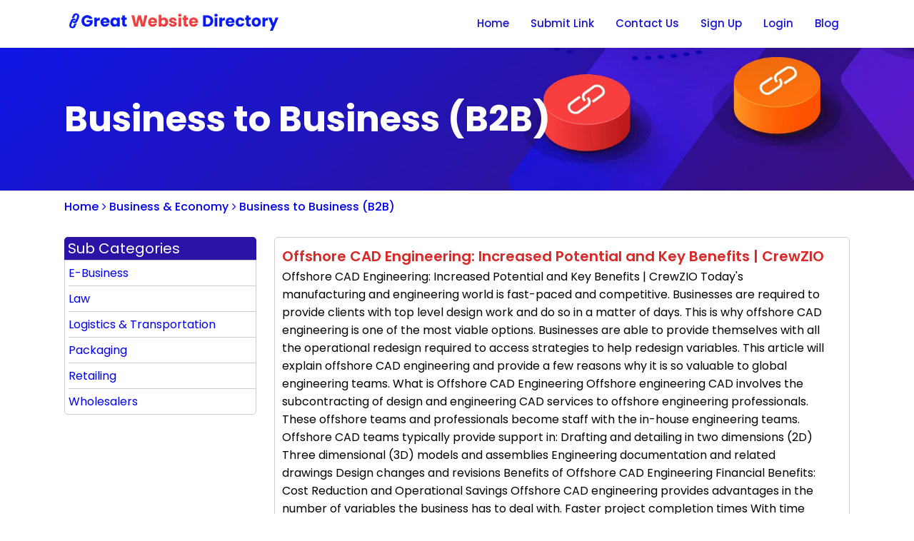

--- FILE ---
content_type: text/html; charset=UTF-8
request_url: https://www.greatwebsitedirectory.com/business-economy/business-to-business-b2b
body_size: 6892
content:
<!DOCTYPE html>

<html lang="en">

<head>

    <title>Best Business to Business (B2B) Websites & Information - Great Website Directory</title>

    <meta charset="UTF-8">

    
    <meta name="description" content="Provides resources for Business to Business (B2B) related websites with brief information and references in the Business to Business (B2B) Web Directory">

    
    
  	<meta name="author" content="Great Website Directory">

  	<meta name="viewport" content="width=device-width, initial-scale=1.0">   

    <meta name="robots" content="index,follow">

	<meta name="robots" CONTENT="all">
    
 <!-- Global site tag (gtag.js) - Google Analytics -->
<!-- Google tag (gtag.js) -->
<script async src="https://www.googletagmanager.com/gtag/js?id=G-H68GKGK9Z1"></script>
<script>
  window.dataLayer = window.dataLayer || [];
  function gtag(){dataLayer.push(arguments);}
  gtag('js', new Date());

  gtag('config', 'G-H68GKGK9Z1');
</script> 


<!-- Meta Pixel Code -->

<!-- End Meta Pixel Code -->
  

      
    
       

    <meta property='fb:app_id' content='5197736616943101'>

  	<meta property="og:type" content="Website"/> 

    <meta property="og:title" content="Best Business to Business (B2B) Websites & Information - Great Website Directory"/>

    <meta property="og:description" content="Provides resources for Business to Business (B2B) related websites with brief information and references in the Business to Business (B2B) Web Directory"/>

    <meta property="og:url" content="https://www.greatwebsitedirectory.com/business-economy/business-to-business-b2b"/>

    <meta property="og:image" content="https://www.greatwebsitedirectory.com/assets/frontend/img/banner.jpg"/>

    <meta property="og:site_name" content="Great Website Directory"/> 

    <meta name="twitter:title" content="Best Business to Business (B2B) Websites & Information - Great Website Directory" />
    <meta name="twitter:url" content="https://www.greatwebsitedirectory.com/business-economy/business-to-business-b2b" />
    <meta name="twitter:description" content="Provides resources for Business to Business (B2B) related websites with brief information and references in the Business to Business (B2B) Web Directory" />
    <meta name="twitter:image" content="https://www.greatwebsitedirectory.com/assets/frontend/img/banner.jpg" />
    <meta name="twitter:image:alt" content="Great Website Directory" />
    <meta name="twitter:site" content="@great_directory" />
    <meta name="twitter:creator" content="@great_directory" />


    

    <!--<meta property="og:locale" content="en_US"/>-->

    <meta name="geo.placename" content="USA" />

	<meta name="geo.position" content="27.664827,-81.515755" />

	<meta name="ICBM" content="27.664827,-81.515755" />

    <meta name="copyright" content="Great Website Directory">

	 

    
   

    <link rel="canonical" href="https://www.greatwebsitedirectory.com/business-economy/business-to-business-b2b" />


    








    
  

    <link rel="preconnect" href="https://fonts.googleapis.com">
    <link rel="preconnect" href="https://fonts.gstatic.com" crossorigin>
    <link href="https://fonts.googleapis.com/css2?family=Poppins:wght@100;200;300;400;500;600;700;800&display=swap" rel="stylesheet">
    <link rel="stylesheet" href="https://cdnjs.cloudflare.com/ajax/libs/font-awesome/4.7.0/css/font-awesome.min.css">
    <script src="https://ajax.googleapis.com/ajax/libs/jquery/3.5.1/jquery.min.js"></script>
    <link href="https://www.greatwebsitedirectory.com/assets/frontend/css/mystyle.css?v=1.1.7" rel="stylesheet" type="text/css" />
    <script src="https://www.greatwebsitedirectory.com/assets/frontend/js/config.js?v=1.1.1"></script>

	<link rel="shortcut icon" type="image/x-icon" href="https://www.greatwebsitedirectory.com/assets/frontend/img/fabicon.png"> 

 </head>

<body>






<!--  header  -->
<nav class="">
	<div class="container-box">
    	<div class="nav-flex">
        	<div class="flex-item">
            	<div class="brand">
                	<a href="https://www.greatwebsitedirectory.com/" >
                    	<img src="https://www.greatwebsitedirectory.com/assets/frontend/img/gwd-logo.gif" class="logo" alt="Great Website Directory"/>
                    </a>
                </div>
            </div>
            <div class="flex-item">
            	<div class="mobile-menu">
                    <span class="bar-1"></span>
                    <span class="bar-1"></span>
                    <span class="bar-1"></span>
                    <span class="bar-1"></span>
                </div>
            	<ul class="menu"> 
                
                	<li class="sm-hidden"><a href="https://www.greatwebsitedirectory.com/">Home</a><span class="mobile-menu-close">&times;</span></li>
                    <li><a href="https://www.greatwebsitedirectory.com/submit-link">Submit Link</a></li>
                    <!--<li><a href="blogs">Blogs</a></li>-->
                    <li><a href="https://www.greatwebsitedirectory.com/contact-us">Contact Us</a></li>
                     
                     <li><a href="https://www.greatwebsitedirectory.com/signup">Sign Up</a></li>
                                        <li><a href="https://www.greatwebsitedirectory.com/login">Login</a></li>
                                        <li><a href="https://www.greatwebsitedirectory.com/blogs">Blog</a></li>
                </ul>
            </div>
        </div>
    </div>
</nav>

<!--  header end  -->
<!--  header end  -->
<section class="page-head">
	<div class="container-box">
        <h1>Business to Business (B2B)</h1>
    </div>
</section>

<!--  header end  -->
<section class="">
	<div class="container-box">
        <ul class="bredcum">
        	<li><a href="https://www.greatwebsitedirectory.com/">Home</a></li>
        	<li> <a href="https://www.greatwebsitedirectory.com/business-economy"><i class="fa fa-angle-right"></i> Business & Economy </a> </li><li> <a href="https://www.greatwebsitedirectory.com/business-economy/business-to-business-b2b"><i class="fa fa-angle-right"></i> Business to Business (B2B) </a> </li>        </ul>
    </div>
</section>

<section class="p-t-30 p-b-30 submit-url">
	<div class="container-box">
        <div class="submit-flex">
        	            <div class="flex-item xs-hidden">
            	<h2>Sub Categories</h2>
                <ul class="top-cat">
                	                	<li><a href="https://www.greatwebsitedirectory.com/business-economy/business-to-business-b2b/e-business">E-Business</a></li>
                    
               		                	<li><a href="https://www.greatwebsitedirectory.com/business-economy/business-to-business-b2b/law">Law</a></li>
                    
               		                	<li><a href="https://www.greatwebsitedirectory.com/business-economy/business-to-business-b2b/logistics-transportation">Logistics & Transportation</a></li>
                    
               		                	<li><a href="https://www.greatwebsitedirectory.com/business-economy/business-to-business-b2b/packaging">Packaging</a></li>
                    
               		                	<li><a href="https://www.greatwebsitedirectory.com/business-economy/business-to-business-b2b/retailing">Retailing</a></li>
                    
               		                	<li><a href="https://www.greatwebsitedirectory.com/business-economy/business-to-business-b2b/wholesalers">Wholesalers</a></li>
                    
               			
                    
                </ul>
            </div>
                        <div class="flex-item">
            	<div class="article-cover">
                                             <article>
                            <h3>Offshore CAD Engineering: Increased Potential and Key Benefits | CrewZIO</h3>
                            <p>Offshore CAD Engineering: Increased Potential and Key Benefits | CrewZIO

Today's manufacturing and engineering world is fast-paced and competitive. Businesses are required to provide clients with top level design work and do so in a matter of days. This is why offshore CAD engineering is one of the most viable options. Businesses are able to provide themselves with all the operational redesign required to access strategies to help redesign variables. This article will explain offshore CAD engineering and provide a few reasons why it is so valuable to global engineering teams.




What is Offshore CAD Engineering

Offshore engineering CAD involves the subcontracting of design and engineering CAD services to offshore engineering professionals. These offshore teams and professionals become staff with the in-house engineering teams.

Offshore CAD teams typically provide support in: 

Drafting and detailing in two dimensions (2D)
Three dimensional (3D) models and assemblies
Engineering documentation and related drawings
Design changes and revisions


Benefits of Offshore CAD Engineering

Financial Benefits: Cost Reduction and Operational Savings

Offshore CAD engineering provides advantages in the number of variables the business has to deal with.

Faster project completion times

With time zone benefits, offshore teams can work while local teams are offline. This allows for uninterrupted work progression, meaning quicker completion times, and an increase in overall productivity.

Workforce Flexibility and Scalability

With offshore CAD engineering, businesses can:

Scale resources, up or down, according to project needs
Effectively manage peak workloads
Take on large, multifaceted engineering projects

This adaptability is especially helpful for organizations that experience sudden changes in design needs. 


More Focus on Core Engineering Activities 

Outsourcing tedious and repetitive CAD work allows in-house engineers to dedicate their time to more important activities such as: 

Innovation and product development
Compliance and quality assurance
Strategic planning and collaborating with clients 

Potential for Growth in Offshore CAD Engineering

Due to rapid digital transformation and changes in work models, Offshore CAD Engineering is gaining more and more popularity. This is closely attributed to: 

The increase in global engineering and manufacturing project opportunities
The rising use of cloud-based CAD systems
The acceptance of remote employees and teams
The desire for cost-efficient engineering projects with added scalability

As a result of these trends, offshore CAD engineering is becoming a long-term sustainable solution instead of a temporary fix for outsourcing.

Conclusion

The benefits of offshore CAD engineering include access to cost-effective services, flexibility in handling varying workloads, and specialized skill sets in engineering. As demands in engineering continue to grow, offshore CAD services help companies maintain operational efficiency and quicken time to deliver, all while preparing for future challenges.

CrewZIO offers reliable offshore CAD engineering services that help engineering teams to be empowered and enhanced. With a focus on speed and quality, CrewZIO helps engineering teams operate at a higher level.
 <a href="">Read More....</a></p>
                            <p><b>Category - </b> <span class="cat-name">Business to Business (B2B)</span></p>
                            
                            <a target="_blank" href="https://www.crewzio.com.au/blog/offshore-cad-engineering-key-benefits-and-future-growth-potential">https://www.crewzio.com.au/blog/offshore-cad-engineering-key-benefits-and-future-growth-potential</a>
                            <p class="keywords"><span>#OffshoreCADEngineering</span><span> #CADServices #EngineeringOutsourcing</span><span>  #OffshoreEngineering</span><span>  #CADDesign</span><span>  #MechanicalEngineering</span><span>  #EngineeringSolutions</span></p>
                        </article>
                        <hr />
                                           <article>
                            <h3>Industrial Cutting Tools Distributor</h3>
                            <p>Acestar is a distinguished Industrial Cutting Tools Distributor. We offer high-quality solutions for improved industries. As the leading Industrial Cutting Tools Distributor of preference, we have brought in tooling perfection known for its accuracy, efficiency, reduced downtime, clean cuts, and most importantly, change by means of innovation and customer-supplied service. <a href="">Read More....</a></p>
                            <p><b>Category - </b> <span class="cat-name">Business to Business (B2B)</span></p>
                            
                            <a target="_blank" href="https://www.acestar.in/cutting-tools">https://www.acestar.in/cutting-tools</a>
                            <p class="keywords"><span>Industrial Cutting Tools Distributor</span></p>
                        </article>
                        <hr />
                                           <article>
                            <h3>Offshore Engineering Services by CrewZIO | Scalable Global Engineering Talent</h3>
                            <p>CrewZIO delivers reliable offshore engineering services designed to help businesses scale efficiently and reduce operational costs. Our experienced offshore engineers support design, analysis, drafting, and project execution across multiple engineering domains while aligning with your business goals. With a zero input offshoring model, CrewZIO ensures seamless integration, high-quality output, and faster turnaround times. Partner with CrewZIO for offshore engineering expertise that drives productivity, innovation, and long-term growth. <a href="">Read More....</a></p>
                            <p><b>Category - </b> <span class="cat-name">Business to Business (B2B)</span></p>
                            
                            <a target="_blank" href="https://www.crewzio.com.au/engineering">https://www.crewzio.com.au/engineering</a>
                            <p class="keywords"><span>#OffshoreEngineering</span><span> #EngineeringOutsourcing</span><span> #CrewZIO</span><span> #OffshoreTalent</span></p>
                        </article>
                        <hr />
                                           <article>
                            <h3>Artisan1United</h3>
                            <p>Artisan1United is a skilled furniture repair & replacement company serving Mesa, AZ, and the surrounding areas. To provide the highest quality service and customer experience by refinishing and restoring all types of furniture. Knowledge and expertise to bring out the best in any piece of furniture. Using the highest quality materials and techniques in my trades. <a href="">Read More....</a></p>
                            <p><b>Category - </b> <span class="cat-name">Business to Business (B2B)</span></p>
                            
                            <a target="_blank" href="https://g.co/kgs/pL7rcRM">https://g.co/kgs/pL7rcRM</a>
                            <p class="keywords"><span>Business</span></p>
                        </article>
                        <hr />
                                           <article>
                            <h3>Law Office Of Chadwick McGrady, P.C.</h3>
                            <p>Law Office Of Chadwick McGrady, P.C. provides detailed guidance for people injured in traffic collisions and on dangerous properties, with a focus on thorough investigation and practical solutions. Based in Grand Junction, Colorado, the practice represents those hurt in car accidents, motorcycle accidents, and truck accidents, including drunk or distracted driving, truck driver speeding and reckless driving, improper stopping procedures, unlicensed operators, safety violations, and improper maintenance. The firm addresses uninsured and underinsured motorist accidents and complex truck matters like jackknife and drive-under crashes. Premises liability cases include slippery floors, falling objects, negligent security, parking lot injuries, resort, hotel and restaurant incidents, park and swimming pool injuries, and animal attacks or dog bites. The team also handles corporate liability, defective products, tourist operator liability, and situations involving failure to take safety precautions, as well as wrongful death claims. When you need a personal injury attorney near me, you can expect candid communication, careful case preparation, and steady advocacy from start to finish.

Company Address: 417 Monument Rd Suite 6, Grand Junction, CO 81507

Company Phone: 970-644-5599

Company Hours: Monday - Friday: 08:30 to 17:00
 <a href="">Read More....</a></p>
                            <p><b>Category - </b> <span class="cat-name">Business to Business (B2B)</span></p>
                            
                            <a target="_blank" href="https://chadwickmcgrady.com/">https://chadwickmcgrady.com/</a>
                            <p class="keywords"><span>Law Office Of Chadwick McGrady</span><span> P.C.</span></p>
                        </article>
                        <hr />
                                           <article>
                            <h3>Dan Ryan's Pressure Cleaning</h3>
                            <p>Curb appeal isn’t just a first impression—it’s peace of mind. Dan Ryan's Pressure Cleaning serves homeowners, landlords, and local businesses across Lake Worth, Florida with thorough exterior refreshes that help surfaces last longer and look better. From driveways and walkways to pool areas, patios, fencing, and siding, we remove buildup with care, choosing techniques suited to each material. Our approach balances effective rinsing with surface protection, addressing algae, rust marks, tire tracks, and salt air residue while keeping landscaping safe. We also brighten glass panes and door sliders, paying attention to frames and sills for a crisp, streak-free finish that welcomes guests and customers alike. If you’re preparing for an event, rental turnover, or seasonal upkeep, we’ll coordinate a plan that fits your timeline and property layout. Expect punctual arrivals, respectful crews, and results that photograph beautifully. When your exterior looks clean, everything else—from paint to pavers—stands out for the right reasons.

Company Address: Lake Worth, Florida, 33467

Company Phone: (561) 313-3569

Company Hours: Monday - Sunday: 07:00 to 17:00
 <a href="">Read More....</a></p>
                            <p><b>Category - </b> <span class="cat-name">Business to Business (B2B)</span></p>
                            
                            <a target="_blank" href="https://www.danryanspressurecleaning.com/pressure-washing/">https://www.danryanspressurecleaning.com/pressure-washing/</a>
                            <p class="keywords"><span>Dan Ryan's Pressure Cleaning</span></p>
                        </article>
                        <hr />
                                           <article>
                            <h3>Offshore Engineering Staffing Solutions for Smarter Project Delivery | CrewZIO</h3>
                            <p>CrewZIO offers reliable offshore engineering staffing services to help businesses scale efficiently without compromising quality. Our skilled engineering professionals integrate seamlessly with your team, supporting faster execution, reduced costs, and consistent results. Choose CrewZIO for flexible offshore engineering staffing solutions designed to meet evolving project demands.
 <a href="">Read More....</a></p>
                            <p><b>Category - </b> <span class="cat-name">Business to Business (B2B)</span></p>
                            
                            <a target="_blank" href="https://www.crewzio.com.au/engineering">https://www.crewzio.com.au/engineering</a>
                            <p class="keywords"><span>#OffshoreEngineering</span><span> #CrewZIO</span><span> #EngineeringServices</span><span> #OffshoreTeams</span><span> #GlobalTalent</span><span> #EngineeringSupport</span></p>
                        </article>
                        <hr />
                                           <article>
                            <h3>Business Publication</h3>
                            <p>A trustworthy source of information about market trends, company strategies, finance, and industry advancements is a business publication. It keeps professionals and business owners updated, as a business publication is crucial in influencing choices and raising awareness of the industry. In the corporate environment, this kind of content is intended to facilitate learning, analysis, and strategy development.
 <a href="">Read More....</a></p>
                            <p><b>Category - </b> <span class="cat-name">Business to Business (B2B)</span></p>
                            
                            <a target="_blank" href="https://primeinsights.in/top-10-business-magazines/">https://primeinsights.in/top-10-business-magazines/</a>
                            <p class="keywords"><span>top business magazines</span></p>
                        </article>
                        <hr />
                                           <article>
                            <h3>SIM Free Japan's Pride</h3>
                            <p>SIM Free Japan's Pride offers a diverse selection of smartphones, including SIM free Samsung mobile devices, Android phones, and Xiaomi phones. With our range of SIM free smartphone, customers have the freedom to choose their preferred device without being tied to specific carriers or contracts. Whether you're looking for the latest Samsung model, exploring the versatility of Android phones, or seeking the innovative features of Xiaomi devices, SIM Free Japan's Pride provides options to suit every preference and budget.
Experience the convenience and flexibility of using a SIM free Smartphone, allowing you to switch between carriers effortlessly and adapt to your changing communication needs. By offering SIM free Samsung mobile and SIM free Xiaomi phones, we empower our customers to stay connected in a way that aligns with their individual preferences and lifestyle. Unlock the potential of SIM free android phones with SIM Free Japan's Pride's extensive collection of top-tier devices. Browse our selection online or visit our store to find the perfect Smartphone that meets your connectivity requirements and complements your digital lifestyle.
 <a href="">Read More....</a></p>
                            <p><b>Category - </b> <span class="cat-name">Business to Business (B2B)</span></p>
                            
                            <a target="_blank" href="https://simfree.jp/">https://simfree.jp/</a>
                            <p class="keywords"><span>SIM free smartphone</span></p>
                        </article>
                        <hr />
                                           <article>
                            <h3>Offshore Engineering Solutions for Smarter Project Execution | CrewZIO</h3>
                            <p>CrewZIO delivers reliable offshore engineering services designed to strengthen your operations and overcome talent shortages. From expert design support to technical execution, we help you scale efficiently with skilled professionals. Explore seamless offshore engineering with CrewZIO.  <a href="">Read More....</a></p>
                            <p><b>Category - </b> <span class="cat-name">Business to Business (B2B)</span></p>
                            
                            <a target="_blank" href="https://www.crewzio.com.au/engineering">https://www.crewzio.com.au/engineering</a>
                            <p class="keywords"><span>#OffshoreEngineering #CrewZIO #EngineeringServices #GlobalTalent</span><span> #ProjectSupport</span><span> #OffshoreEngineering</span><span> #CrewZIO</span><span> #EngineeringServices</span><span> #GlobalTalent</span><span> #ProjectSupport</span></p>
                        </article>
                        <hr />
                                   </div>
                <div class="pagination">
                	<ul>
                    	<li class="active"><a rel="canonical">1</a></li><li><a href="https://www.greatwebsitedirectory.com/business-economy/business-to-business-b2b?pages=2" class="pagination-link" data-ci-pagination-page="2">2</a></li><li><a href="https://www.greatwebsitedirectory.com/business-economy/business-to-business-b2b?pages=3" class="pagination-link" data-ci-pagination-page="3">3</a></li><li class="roundright"><a href="https://www.greatwebsitedirectory.com/business-economy/business-to-business-b2b?pages=2" class="pagination-link" data-ci-pagination-page="2" rel="next"><i class="fa fa-angle-right"></i></a></li><li class="roundright"><a href="https://www.greatwebsitedirectory.com/business-economy/business-to-business-b2b?pages=24" class="pagination-link" data-ci-pagination-page="24"><i class="fa fa-angle-double-right"></i></a></li>                        
                    </ul>
                </div>
            </div>
        </div>
    </div>
</section>


<!--  contact-start  -->
<input type="hidden" id="track_url" value="business-economy/business-to-business-b2b"/>
<section class="p-t-30 p-b-30 footer">
    <div class="container-box">
        <div class="footer-flex">
        	<div class="flex-item">
            	<h3>Connect With Us</h3>
                <ul class="social-links">
                	<li><a href="https://www.facebook.com/Great-Website-Directory-106559981987421"><i class="fa fa-facebook"></i></a></li>
                    <li><a href="https://www.instagram.com/greatwebsitedirectory/"><i class="fa fa-instagram"></i></a></li>
                    <li><a href="https://twitter.com/great_directory"><i class="fa fa-twitter"></i></a></li>
                    
                    <li><a href="https://www.instagram.com/greatwebsitedirectory/"><i class="fa fa-tumblr"></i></a></li>
                    <li><a href="https://in.pinterest.com/greatwebsited/_saved/"><i class="fa fa-pinterest"></i></a></li>
                    
                </ul>
            </div>
            
            
            <div class="flex-item">
            	<h3>Quick Links</h3>
                 <ul class="quick-links">
                	<li><a href="https://www.greatwebsitedirectory.com/">Home</a></li>
                    <li><a href="https://www.greatwebsitedirectory.com/submit-link">Submit Link</a></li>
                    <li><a href="https://www.greatwebsitedirectory.com/feature-links">Featured Links</a></li>
                    <li><a href="https://www.greatwebsitedirectory.com/explore-links">Explore Links</a></li>
<li><a href="https://www.greatwebsitedirectory.com/top-companies">Top Companies</a></li>
                </ul>
            </div>
            
            <div class="flex-item">
            	<h3>More Info</h3>
                 <ul class="more-info">
                	<li><a href="https://www.greatwebsitedirectory.com/about-us">About Us</a></li>
                    <li><a href="https://www.greatwebsitedirectory.com/contact-us">Contact Us</a></li>
                    <li><a href="https://www.greatwebsitedirectory.com/submit-guidelines">Submit Guidelines</a></li>
                    <li><a href="https://www.greatwebsitedirectory.com/terms-and-conditions">Terms of Use</a></li>
                    <li><a href="https://www.greatwebsitedirectory.com/privacy-policy">Privacy Policy</a></li>
                </ul>
            </div>
            
            
        </div>
    	
    </div>
</section>

<section class="footer-end">
    <p class="f-end"><a href="https://www.rentbyhost.com" target="_blank">Design and Developed</a> by <a target="_blank" href="https://www.personalwebsitemakers.com">personalwebsitemakers.com</a></p>
</section>

</body>
</html> 

<div id="link_success" class="modal fade">
  <div class="modal-dialog modal-sm" >

        <div class="model-content">
            <div class="modal-header">
                <span data-target="link_success" class="modal-close">&times;</span>
            </div>
          <div class="modal-body" style="padding-top:0px;">
            <h6 class="display-3">Thank You!</h6>
            <p class="lead"></p>
            
            
          </div>
          <div class="modal-footer">
            
          </div>
        </div>
    
  </div>
</div>



--- FILE ---
content_type: text/html; charset=UTF-8
request_url: https://www.greatwebsitedirectory.com/business-economy/kjlljljljlklkjliuyiuyikhk?url=business-economy/business-to-business-b2b
body_size: 1987
content:
<!DOCTYPE html>

<html lang="en">

<head>

    <title>Best  Websites & Information - Great Website Directory</title>

    <meta charset="UTF-8">

    
    <meta name="description" content="Provides resources for  related websites with brief information and references in the  Web Directory">

    
    
  	<meta name="author" content="Great Website Directory">

  	<meta name="viewport" content="width=device-width, initial-scale=1.0">   

    <meta name="robots" content="index,follow">

	<meta name="robots" CONTENT="all">
    
 <!-- Global site tag (gtag.js) - Google Analytics -->
<!-- Google tag (gtag.js) -->
<script async src="https://www.googletagmanager.com/gtag/js?id=G-H68GKGK9Z1"></script>
<script>
  window.dataLayer = window.dataLayer || [];
  function gtag(){dataLayer.push(arguments);}
  gtag('js', new Date());

  gtag('config', 'G-H68GKGK9Z1');
</script> 


<!-- Meta Pixel Code -->

<!-- End Meta Pixel Code -->
  

      
    
       

    <meta property='fb:app_id' content='5197736616943101'>

  	<meta property="og:type" content="Website"/> 

    <meta property="og:title" content="Best  Websites & Information - Great Website Directory"/>

    <meta property="og:description" content="Provides resources for  related websites with brief information and references in the  Web Directory"/>

    <meta property="og:url" content="https://www.greatwebsitedirectory.com/business-economy/kjlljljljlklkjliuyiuyikhk"/>

    <meta property="og:image" content="https://www.greatwebsitedirectory.com/assets/frontend/img/banner.jpg"/>

    <meta property="og:site_name" content="Great Website Directory"/> 

    <meta name="twitter:title" content="Best  Websites & Information - Great Website Directory" />
    <meta name="twitter:url" content="https://www.greatwebsitedirectory.com/business-economy/kjlljljljlklkjliuyiuyikhk" />
    <meta name="twitter:description" content="Provides resources for  related websites with brief information and references in the  Web Directory" />
    <meta name="twitter:image" content="https://www.greatwebsitedirectory.com/assets/frontend/img/banner.jpg" />
    <meta name="twitter:image:alt" content="Great Website Directory" />
    <meta name="twitter:site" content="@great_directory" />
    <meta name="twitter:creator" content="@great_directory" />


    

    <!--<meta property="og:locale" content="en_US"/>-->

    <meta name="geo.placename" content="USA" />

	<meta name="geo.position" content="27.664827,-81.515755" />

	<meta name="ICBM" content="27.664827,-81.515755" />

    <meta name="copyright" content="Great Website Directory">

	 

    
   

    <link rel="canonical" href="https://www.greatwebsitedirectory.com/business-economy/kjlljljljlklkjliuyiuyikhk" />


    








    
  

    <link rel="preconnect" href="https://fonts.googleapis.com">
    <link rel="preconnect" href="https://fonts.gstatic.com" crossorigin>
    <link href="https://fonts.googleapis.com/css2?family=Poppins:wght@100;200;300;400;500;600;700;800&display=swap" rel="stylesheet">
    <link rel="stylesheet" href="https://cdnjs.cloudflare.com/ajax/libs/font-awesome/4.7.0/css/font-awesome.min.css">
    <script src="https://ajax.googleapis.com/ajax/libs/jquery/3.5.1/jquery.min.js"></script>
    <link href="https://www.greatwebsitedirectory.com/assets/frontend/css/mystyle.css?v=1.1.7" rel="stylesheet" type="text/css" />
    <script src="https://www.greatwebsitedirectory.com/assets/frontend/js/config.js?v=1.1.1"></script>

	<link rel="shortcut icon" type="image/x-icon" href="https://www.greatwebsitedirectory.com/assets/frontend/img/fabicon.png"> 

 </head>

<body>






<!--  header  -->
<nav class="">
	<div class="container-box">
    	<div class="nav-flex">
        	<div class="flex-item">
            	<div class="brand">
                	<a href="https://www.greatwebsitedirectory.com/" >
                    	<img src="https://www.greatwebsitedirectory.com/assets/frontend/img/gwd-logo.gif" class="logo" alt="Great Website Directory"/>
                    </a>
                </div>
            </div>
            <div class="flex-item">
            	<div class="mobile-menu">
                    <span class="bar-1"></span>
                    <span class="bar-1"></span>
                    <span class="bar-1"></span>
                    <span class="bar-1"></span>
                </div>
            	<ul class="menu"> 
                
                	<li class="sm-hidden"><a href="https://www.greatwebsitedirectory.com/">Home</a><span class="mobile-menu-close">&times;</span></li>
                    <li><a href="https://www.greatwebsitedirectory.com/submit-link">Submit Link</a></li>
                    <!--<li><a href="blogs">Blogs</a></li>-->
                    <li><a href="https://www.greatwebsitedirectory.com/contact-us">Contact Us</a></li>
                     
                     <li><a href="https://www.greatwebsitedirectory.com/signup">Sign Up</a></li>
                                        <li><a href="https://www.greatwebsitedirectory.com/login">Login</a></li>
                                        <li><a href="https://www.greatwebsitedirectory.com/blogs">Blog</a></li>
                </ul>
            </div>
        </div>
    </div>
</nav>

<!--  header end  -->
<!--  header end  -->
<section class="page-head">
	<div class="container-box">
        <h1></h1>
    </div>
</section>

<!--  header end  -->
<section class="">
	<div class="container-box">
        <ul class="bredcum">
        	<li><a href="https://www.greatwebsitedirectory.com/">Home</a></li>
        	        </ul>
    </div>
</section>

<section class="p-t-30 p-b-30 submit-url">
	<div class="container-box">
        <div class="submit-flex">
        	            <div class="flex-item">
            	<div class="article-cover">
                                        		<article>
                        
                            <h3>No Links posted on this category yet.</h3>
                            
                        </article>
                                   </div>
                <div class="pagination">
                	<ul>
                    	                        
                    </ul>
                </div>
            </div>
        </div>
    </div>
</section>


<!--  contact-start  -->
<input type="hidden" id="track_url" value="business-economy/kjlljljljlklkjliuyiuyikhk"/>
<section class="p-t-30 p-b-30 footer">
    <div class="container-box">
        <div class="footer-flex">
        	<div class="flex-item">
            	<h3>Connect With Us</h3>
                <ul class="social-links">
                	<li><a href="https://www.facebook.com/Great-Website-Directory-106559981987421"><i class="fa fa-facebook"></i></a></li>
                    <li><a href="https://www.instagram.com/greatwebsitedirectory/"><i class="fa fa-instagram"></i></a></li>
                    <li><a href="https://twitter.com/great_directory"><i class="fa fa-twitter"></i></a></li>
                    
                    <li><a href="https://www.instagram.com/greatwebsitedirectory/"><i class="fa fa-tumblr"></i></a></li>
                    <li><a href="https://in.pinterest.com/greatwebsited/_saved/"><i class="fa fa-pinterest"></i></a></li>
                    
                </ul>
            </div>
            
            
            <div class="flex-item">
            	<h3>Quick Links</h3>
                 <ul class="quick-links">
                	<li><a href="https://www.greatwebsitedirectory.com/">Home</a></li>
                    <li><a href="https://www.greatwebsitedirectory.com/submit-link">Submit Link</a></li>
                    <li><a href="https://www.greatwebsitedirectory.com/feature-links">Featured Links</a></li>
                    <li><a href="https://www.greatwebsitedirectory.com/explore-links">Explore Links</a></li>
<li><a href="https://www.greatwebsitedirectory.com/top-companies">Top Companies</a></li>
                </ul>
            </div>
            
            <div class="flex-item">
            	<h3>More Info</h3>
                 <ul class="more-info">
                	<li><a href="https://www.greatwebsitedirectory.com/about-us">About Us</a></li>
                    <li><a href="https://www.greatwebsitedirectory.com/contact-us">Contact Us</a></li>
                    <li><a href="https://www.greatwebsitedirectory.com/submit-guidelines">Submit Guidelines</a></li>
                    <li><a href="https://www.greatwebsitedirectory.com/terms-and-conditions">Terms of Use</a></li>
                    <li><a href="https://www.greatwebsitedirectory.com/privacy-policy">Privacy Policy</a></li>
                </ul>
            </div>
            
            
        </div>
    	
    </div>
</section>

<section class="footer-end">
    <p class="f-end"><a href="https://www.rentbyhost.com" target="_blank">Design and Developed</a> by <a target="_blank" href="https://www.personalwebsitemakers.com">personalwebsitemakers.com</a></p>
</section>

</body>
</html> 

<div id="link_success" class="modal fade">
  <div class="modal-dialog modal-sm" >

        <div class="model-content">
            <div class="modal-header">
                <span data-target="link_success" class="modal-close">&times;</span>
            </div>
          <div class="modal-body" style="padding-top:0px;">
            <h6 class="display-3">Thank You!</h6>
            <p class="lead"></p>
            
            
          </div>
          <div class="modal-footer">
            
          </div>
        </div>
    
  </div>
</div>



--- FILE ---
content_type: text/css
request_url: https://www.greatwebsitedirectory.com/assets/frontend/css/mystyle.css?v=1.1.7
body_size: 4450
content:
@charset 'UTF-8';
body {
    line-height: 1.6;
    font-family: 'Poppins', sans-serif;
    background-color: #fff;
    font-size: 16px
}

*{
    margin: 0;
    padding: 0;
    -webkit-box-sizing: border-box;
    -moz-box-sizing: border-box;
    box-sizing: border-box
}

hr {
    border: none;
    border-bottom: 1px solid #cccccc59;
    margin: 2px 0
}

section{
	width:100%;
	display:block;
}

.brand a{
	font-size: 20px;
    color: #0a17ef;
    text-decoration: none;
    font-weight: 900;
	
}

.logo{
	animation: movedown 1s linear 1;
	visibility:hidden;
	animation-fill-mode:forwards;
	width:300px;
	
}

@keyframes movedown{
	0%{
		transform: translateY(-100px);
		visibility:visible;
	}
	100%{
		transform: translateY(0);
		visibility:visible;
	}
}  

.container-box{
	margin:auto;
	overflow:hidden;
}

.nav-flex {
    display: flex;
    margin: 15px 0px;
}

.nav-flex>.flex-item:first-child {
    flex: 1;
}

ul.menu {
    list-style: none;
    display: flex;
	animation: movedown 1s linear 1;
	animation-delay:0s;
	visibility:hidden;
	animation-fill-mode:forwards;
}

.menu>li {
    padding: 5px 15px;
}
.menu>li>a {
    text-decoration: none;
    font-size: 15px;
    color: #1614d3;
	font-weight:500;
}

ul.menu.mobile-nav {
    display: flex;
    flex-direction: column;
    width: 200px;
    line-height: 1.2;
    background-color: #0917f1;
    top: 0px;
    right: 0;
    position: absolute;
    z-index: 999999;
    color: #fff;
	animation: moveleft 1s linear 1;
	animation-delay:0s;
	visibility:hidden;
	animation-fill-mode:forwards;
	
}


.table {
    width: 100%;
    max-width: 100%;
    margin-bottom: 20px;
	

}
table{
	border-spacing: 0;
}

table tr td, table tr th {
    padding: 10px;
    text-align: center;
	border:1px solid #ccc;
	border-bottom: 0px
}
table tr:last-child td{
	border-bottom:1px solid #ccc;
}
table tr th {
    background-color: #008cba14;
}

.menu.mobile-nav>li {
    border-bottom: 1px solid #fdfdfd40;
	padding: 9px 5px;
}

.menu.mobile-nav>li:last-child{
	border:none;
}
.menu.mobile-nav>li>a {
    color: #fff;
    font-weight: 400;
    display: block;
    width: 100%;
    text-align: left;
}



.mobile-menu-close {
    display: none;
    position: absolute;
    top: -7px;
    right: 0;
    padding: 10px;
    font-size: 25px;
    color: #fff;
}


.slider-flex {
	background-image: url(../img/banner.jpg);
    background-size: cover;
    background-repeat: no-repeat;
    height: 420px;
    background-position: bottom;
	display:flex;
}

.slider-flex>.flex-item {
    margin: auto;
    flex: 1;
    padding-left: 30px;
	animation: moveright 1s linear 1;
	animation-delay:1s;
	visibility:hidden;
	animation-fill-mode:forwards;
}

@keyframes moveright{
	0%{
		transform: translateX(-100px);
		visibility:visible;
	}
	100%{
		transform: translateX(0);
		visibility:visible;
	}
}  

.slider-flex>.flex-item h1 {
    color: #fff;
    font-weight: 700;
    font-size: 50px;
}

.slider-flex>.flex-item p {
    color: #fff;
    font-size: 16px;
}

.slider-flex>.flex-item .botton-flex {
    display: flex;
    margin-top: 20px;
}

.slider-flex>.flex-item .botton-flex a.submit-link{
	background-color: #f73e3e;
    color: #fff;
    padding: 7px 12px;
    border-radius: 3px;
    text-decoration: none;
    font-weight: 500;
	margin-right:5px;
	transition: all 0.5s;
}

.slider-flex>.flex-item .botton-flex a.submit-link:hover{
	background-color: #fb6f0e;
	position: relative;
  transition: 0.5s;
}

.slider-flex>.flex-item .botton-flex a.explore-link:hover{
	background-color:#f73e3e;
	position: relative;
  transition: 0.5s;
}

.slider-flex>.flex-item .botton-flex a.explore-link{
	background-color: #fb6f0e;
    color: #fff;
    padding: 7px 12px;
    border-radius: 3px;
    text-decoration: none;
    font-weight: 500;
	transition: all 0.5s;
}

.m-t-30{
	margin-top:30px;
}

.p-t-30{
	padding-top:30px;
}

.p-b-30{
	padding-bottom:30px;
}

.h2{
	color: #f83e3f;
	font-size: 35px;
}

.p{
	color: #f83e3f;
}

.category-flex {
    display: flex;
    flex-wrap: wrap;
    justify-content: space-between;
}

.category-flex>.flex-item {
    width: 24%;
	margin-bottom:20px;
}
.category-flex>.flex-item h2{
	background-color: #1f14d2;
    color: #fff;
    padding-left: 5px;
	font-weight:500;
	border-top-right-radius: 2px;
    border-top-left-radius: 2px;
}

.category-flex>.flex-item h2 a{
	color:#fff;
}

ul.sub-cat {
    list-style: none;
    padding-left: 5px;
    background-color: #fff;
	box-shadow: rgba(50, 50, 93, 0.25) 0px 2px 5px -1px, rgba(0, 0, 0, 0.3) 0px 1px 3px -1px;
	border-bottom-right-radius: 5px;
	border-bottom-left-radius: 5px;
}

ul.sub-cat li:last-child a {
    border: none;
}

.hide{
	display:none;
}

.sub-cat a {
    text-decoration: none;
    display: block;
    border-bottom: 1px solid #ccc;
    padding: 5px 0px;
	color: #212020;
}

.row.home-content h3 {
    color: #1f14d2;
    font-weight: 600;
    font-size: 22px;
}
.home-content p {
    margin-bottom: 5px;
}
h4 {
    color: #1f14d2;
    font-size: 18px;
    margin-top: 10px;
}

h5 {
    color: #241dd3;
    font-size: 16px;
}

.sub-cat a:hover {
    color: #d42828;
}

.profile div{
	display: flex;
    border-bottom: 1px solid #666;
}

.profile img {
    margin: auto;
    border-radius: 100%;
    padding: 5px;
}
.profile h2 {
    text-align: center;
}
.profile p {
    padding: 5px 0px;
    border-bottom: 1px solid #666;
    text-align: center;
}



section.footer{
	background-color:#0a1535;
}

.footer-flex {
    display: flex;
}

.footer-flex ul{
	list-style-type:none;
}

.footer-flex .flex-item {
    flex: 1;
}

ul.quick-links li a {
    text-decoration: none;
}

h3 {
    color: #fff;
    font-weight: 400;
    font-size: 20px;
    margin-bottom: 5px;
}

.footer-flex ul li a {
    color: #cfcfcf;
    font-weight: 300;
    text-decoration: none;
}

section.footer-end {
    background-color: #0a1535;
    border-top: 1px solid #cccccc5e;
    color: #7d7a7a;
}

p.f-end {
    text-align: center;
    padding: 10px;
}

ul.social-links{
	display:flex;
}

ul.social-links li a {
    margin-right: 5px;
    width: 30px;
    height: 30px;
    background-color: #fff;
    color: #1f14d2;
    border-radius: 100%;
    display: block;
    line-height: 30px;
    text-align: center;
    padding-top: 1px;
}
ul.social-links li a:hover {
    color: #f73e40;
}


/*  --- about us ---*/
.page-head{
	background-image:url(../img/page-header.jpg); 
	background-size:cover; 
	background-repeat:no-repeat; 
	height:200px;
	background-position: center bottom;
	display:flex;
}

.page-head h1 {
    color: #fff;
    font-size: 50px;
	margin:auto;
	animation: moveright 1s linear 1;
	animation-delay:0s;
	visibility:hidden;
	animation-fill-mode:forwards;
}

.about-flex{
	display:flex;
	margin-bottom:30px;
}

.about-flex h2{
    color: #dc2c2c;
}
.about-flex .flex-item{
	flex:1;
	margin:0px 10px;
}

.about-content{
	animation: moveleft 1s linear 1;
	animation-delay:1s;
	visibility:hidden;
	animation-fill-mode:forwards;
}

@keyframes moveleft{
	0%{
		transform: translateX(100px);
		visibility:visible;
	}
	100%{
		transform: translateX(0);
		visibility:visible;
	}
}  




.about-flex img{
	width:100%;
	border-radius:2px;
}


/*  --- contact us ---*/



.contact-flex{
	display:flex;
}

.contact-flex .flex-item{
	width:50%;
}

.contact-us{
	display:flex;
	flex-wrap:wrap;
	justify-content: space-between;
}
.contact-us input.half {
    width: 49%;
    border-radius: 2px;
    border: 1px solid #9d9d9f;
    height: 40px;
    padding: 0px 5px;
    margin-bottom: 10px;
}

.contact-us input.full {
    width: 100%;
    border-radius: 2px;
    border: 1px solid #9d9d9f;
    height: 40px;
    padding: 0px 5px;
    margin-bottom: 10px;
}

.contact-us textarea {
    width: 100%;
    border-radius: 2px;
	height:300px;
    border: 1px solid #9d9d9f;
    padding: 0px 5px;
    margin-bottom: 10px;
}

button {
    border: none;
    background-color: #f83e3f;
    padding: 10px 20px;
    border-radius: 2px;
    color: #fff;
    font-size: 16px;
	cursor:pointer;
}

/*    - submit link  */

.submit-flex{
	display:flex;
}

article {
    margin-bottom: 20px;
}

span.cat-name {
    font-weight: 500;
}

ul.bredcum li {
    margin-right: 5px;
	font-weight: 500;
}
ul.bredcum {
    display: flex;
    list-style: none;
	margin-top:10px;
}

.submit-flex .flex-item:first-child{
	flex:1;
	margin-right: 25px;
	
}

.submit-flex .flex-item:last-child{
	flex:3;
}

ul.top-cat {
    list-style: none;
    padding-left: 5px;
    background-color: #fff;
    border-bottom-right-radius: 5px;
    border-bottom-left-radius: 5px;
	border:1px solid #ccc;
}

ul.top-cat li a {
    display: block;
    border-bottom: 1px solid #ccc;
    padding: 5px 0px;
    text-decoration: none;
}

ul.top-cat li a:hover {
    color: #d82a2b;
}

ul.top-cat li:last-child a{
	border:none !important;
}

/* width */
::-webkit-scrollbar {
  width: 7px;
}

/* Track */
::-webkit-scrollbar-track {
  box-shadow: inset 0 0 5px #2a14a7; 
}
 
/* Handle */
::-webkit-scrollbar-thumb {
  background: #db2b2b; 
  border-radius: 4px;
}

/* Handle on hover */
::-webkit-scrollbar-thumb:hover {
  background: #db2b2b; 
}


.submit-flex h2 {
    background-color: #2a14a7;
    border-top-right-radius: 5px;
    border-top-left-radius: 5px;
    color: #fff;
    padding-left: 5px;
    font-size: 20px;
    font-weight: 400;
}

.form-group label {
    font-weight: 500;
    font-size: 16px;
	color: #db2b2b;
}
.form-group label, .form-group input {
    width: 100%;
}

.form-group input {
    height: 35px;
    padding-left: 10px;
    margin-bottom: 10px;
    border: 1px solid #999999;
    border-radius: 3px;
}
input,select,textarea{
	outline:none;
}

.form-group textarea {
    width: 100%;
    height: 300px;
    margin-bottom: 10px;
    padding: 10px;
    border: 1px solid #999999;
	border-radius: 3px;
	font-size:16px;
	color:#474646;
}
section.submit-url{
    background-image: #f1f1f1;
}

form.submit-link {
    padding: 10px;
    border: 1px solid #ccc;
    border-radius: 5px; 
    background-color: #fff;
	animation: moveleft 1s linear 1;
	animation-delay:1s;
	visibility:hidden;
	animation-fill-mode:forwards;
}

.submit-link-categories{
	list-style: none;
    padding-left: 10px;
    border: 1px solid #999999;
    border-radius: 2px;
    height: 219px;
    overflow: auto;
}

.main-category{
	margin-bottom:10px;
}

.main-category li.active {
    background-color: #f83e3f;
    display: inline;
    padding: 3px;
    border-radius: 2px;
    color: #fff;
}


.contact-flex .make-payment {
    width: 24%;
    padding: 1%;
    border: 1px solid #ccc;
    border-radius: 3px;
}

.pmessage{
	display:none;
}


.submit-link-categories li{
	cursor:pointer;
}

.submit-link-categories>li>ul{
	padding-left: 10px;
    list-style: none;
}

.submit-link-categories>li>ul>li{
	font-size:14px;
}



.submit-link-categories>li>ul>li>ul{
	padding-left: 20px;
    list-style: none;
}

.submit-link-categories>li>ul>li>ul>li{
	font-size:13px;
}

.modal {
    position: fixed;
    top: 0;
    right: 0;
    bottom: 0;
    left: 0;
    z-index: 1050;
    overflow: hidden;
    -webkit-overflow-scrolling: touch;
    outline: 0;
    background-color: #000000a3;
    display: none;
	
	
}

span.modal-close {
    position: absolute;
    right: 1px;
    top: 0;
    background-color: #efefef;
    padding: 5px 10px;
    font-weight: 600;
    cursor: pointer
}

h6.display-3 {
    font-size: 25px;
    font-weight: 900;
	color:#db2b2b;
}

p.lead {
    font-size: 16px;
	color:#2a14a7;
}

span.modal-close:hover {
    background-color: #ccc
}

.modal-sm {
    width: 40%
}

.modal-md {
    width: 700px
}

.modal-lg {
    width: 900px
}

.fade {
    opacity: 0;
    -webkit-transition: opacity .15s linear;
    -o-transition: opacity .15s linear;
    transition: opacity .15s linear
}

.fade.in {
    opacity: 1;
    display: block;
    transform: scale(1)
}

.modal-dialog {
    margin: 30px auto
}

.body-modal-open {
    overflow: hidden
}

.model-content {
    position: relative;
    background-color: #fff;
    background-clip: padding-box;
    border: 1px solid #999;
    border: 1px solid rgba(0, 0, 0, .2);
    -webkit-box-shadow: 0 3px 9px rgb(0 0 0 / 50%);
    box-shadow: 0 3px 9px rgb(0 0 0 / 50%);
    outline: 0;
    padding: 15px;
    margin-top: 15%;
	animation: movedown 1s linear 1;
	animation-delay:0s;
	visibility:hidden;
	animation-fill-mode:forwards;
	border-radius: 2px;
}

/*  featured links  */

span.fa-social i {
    color: #ece9e9;
}

.social-media {
    display: block;
    margin-top: 10px;
}

span.fa-social {
    font-size: 18px;
    background-color: #0000ffd4;
    padding: 5px 10px;
    color: #fff;
    border-radius: 2px;
}
p.detail{
	margin-top:10px;
}
p.detail a {
    display: -webkit-box;
    display: -ms-flexbox;
    display: flex;
    background-color: #3f51b5;
    color: #ececec;
    font-size: 14px;
    font-weight: 500;
    -webkit-box-align: center;
    -ms-flex-align: center;
    align-items: center;
    padding: 6px 8px;
    border-radius: 2px;
    letter-spacing: .5px;
    position: relative;
    display: inline-block;
    text-decoration: none;
    margin-right: 5px;
    transition: all .2s linear;
}

.article-cover {
    background-color: #fff;
    padding: 10px;
    border-radius: 5px;
    border: 1px solid #ccc;
}

article h3 {
    color: #d62928;
    font-weight: 600;
    margin-bottom: 0;
}

.pagination ul li a:hover {
    color: #d62929;
}

.pagination ul li a {
    padding: 5px 10px;
    border: 1px solid #8d8c8c;
    margin-right: 2px;
    border-radius: 2px;
    text-decoration: none;
}
.pagination ul li.active a {
    color: #fff;
    background-color: #f83e3f;
    padding: 5px 11px;
    border: 1px solid #898383;
}

.pagination ul {
    display: flex;
    list-style: none;
    margin-top: 20px;
    margin-bottom: 4px;
}

a {
    text-decoration: none;
}

.signup-flex{
	display:flex;
}

.signup-flex .flex-item{
	width:50%;
}
.mobile-menu{
	width: 20px;
    height: 20px;
    border-radius: 2px;
    margin-top: 7px;
    float: right;
    margin-right: 10px;
	display:none;
}

span.bar-1 {
    border-bottom: 2px solid #0917f0;
    display: block;
    margin-bottom: 2px;
}


.condition p{
    margin-bottom: 15px;
}

.condition ul{
    list-style:inside;
}

.condition ul li{
	margin-bottom:5px;
}

.about-content p {
    margin-bottom: 10px;
}

.link-to-us{
	margin-left:30px;
}
h2 {
    color: #0418fd;
    font-size: 21px;
}

.link-to-us h3{
	font-weight:500;
	color:#000;
	font-size:17px;
}

select.full {
    width: 100%;
    height: 36px;
    margin-bottom: 10px;
    border-radius: 2px;
    border: 1px solid #999999;
}

article p.keywords>span {
    background-color: #fd710fc9;
    margin-right: 5px;
    padding: 3px;
    border-radius: 1px;
    color: #fff;
	margin-top: 3px;
    display: inline-block;
}

pre {
  background: #f4f4f4;
  border: 1px solid #ddd;
  border-left: 3px solid #f83e3f;
  color: #666;
  page-break-inside: avoid;
  font-size: 15px;
  line-height: 1.6;
  margin-bottom: 1.6em;
  max-width: 100%;
  overflow: auto;
  padding: 1em 1.5em;
  display: block;
  word-wrap: break-word;
}


.cover-content {
    padding: 0px 10px;
}


/* blog  */

.container-box.blog-list {
    display: flex;
}

.left-blog-sidebar {
    width: 70%;
}

aside.right-blog-sidebar.hidden-xs {
    width: 30%;
}



article {
    margin-bottom: 20px;
    padding-right: 20px;
}

img.blog-list-img.lazy {
    width: 100%;
    border-radius: 2px;
}

.left-blog-sidebar img{
	width: 100%;
    border-radius: 2px;
}
ul.latest-blog {
    list-style: none;
}

ul.blog-tags {
	list-style: none;
}

ul.blog-category {
    list-style: none;
}

.latest-blog li img{
	width:100%;
	border-radius:2px;
}

.single-blog-list p {
    font-weight: 400;
}


.blog-icons {
    display: flex;
    flex-direction: row;
    justify-content: space-between;
    padding-top: 10px;
    border-top: 1px solid #ccc;
}

.date-img-cover-blog{
	position:relative;
}

span.blog-date {
    position: absolute;
    bottom: 20px;
    right: 10px;
}

ul.social-share-link li a {
    padding-right: 13px;
    font-size: 22px;
}

ul.social-share-link{
	display:flex;
	list-style:none;
}

form#reviews-form input {
    width: 100%;
    height: 37px;
    margin-bottom: 5px;
    padding: 5px;
}

form#reviews-form textarea {
    width: 100%;
    padding: 5px;
}





@media (max-width:1600px) {
    .container-box {
        width: 1170px
    }
}

@media (max-width:1360px) {
    .container-box {
        width: 1100px
    }
}

@media (max-width:1024px) {
	 .container-box {
        width: 970px
    }
	.slider-flex{
		height:335px;
	}
	.category-flex>.flex-item h2{
		font-size:20px;
	}
}

@media (max-width:768px) {
	.container-box {
        width: 750px
    }
	.slider-flex{
		height:300px;
	}
	.category-flex>.flex-item {
    	width: 32%;
	}
	.sm-hidden{
		display:none;
	}
	.page-head{
		height:100px;
	}
	.page-head h1{
		text-align:left;
		font-size:40px;
	}
	.submit-flex .flex-item:first-child {
		flex: 2;
	}
	.submit-flex .flex-item:last-child {
		flex: 4;
	}
}

@media (max-width:540px) {
	.container-box {
        width: 400px
    }
	.sm-hidden{
		display:block;
	}
	.slider-flex{
		height: 240px;
	}
	.slider-flex>.flex-item {
		padding-left: 15px;
	}
	.slider-flex>.flex-item h1 {
		font-size: 25px;
	}
	.category-flex>.flex-item {
    	width: 100%;
		margin: 0px 10px;
		margin-bottom:10px;
	}
	.h2 {
		color: #f83e3f;
		font-size: 29px;
	}
	
	.footer-flex {
		flex-direction: column;
	}
	.footer-flex .flex-item{
		padding-left:20px;
		margin-bottom:20px;
	}
	
	.xs-hidden{
		display:none;
	}
	.submit-flex .flex-item:last-child {
		flex: 3;
		width:100%;
	}
	.page-head{
		height:130px;
	}
	.page-head h1 {
		font-size: 25px;
		padding-left: 10px;
		line-height: 1.2;
	}
	
	.signup-flex .flex-item {
		width: 100%;
		margin:0px 5px;
	}
	
	.contact-flex .flex-item {
		width: 100%;
		margin: 0px;
	}
	.mobile-menu{
		display:block;
	}
	
	.logo{
		width:265px;
	}
	ul.menu{
		display:none;
	}
	.mobile-menu-close{
		display:block;
	}
	
	.modal-sm {
		width: 90%;
	}
	
	.modal-md {
		width: 90%;
	}
	
	.modal-lg {
		width: 90%;
	}
	.h2 {
		padding-left:10px;
	}
	
	ul.bredcum{
		margin-left:10px;
	}
	
	.contact-flex {
		flex-direction: column;
		margin:0px 5px;
	}	
	
	.article-cover {
		margin: 0px 10px;
		overflow:hidden;
	}
	.row.home-content {
		padding: 0px 10px;
	}
	.hidden-xs{
		display:none;
	}
	.left-blog-sidebar{
		width:100%;
	}
	.left-blog-sidebar article{
		padding-right:0px;
	}
	.left-blog-sidebar{
		padding-right: 20px;
    	padding-left: 20px;
	}

}

@media (max-width:400px) {
	.container-box{
		display:block;
		width:100%;
	}
}


<!-- Responsive Love Phrases Table/Slider -->

  /* Table Base */
  .love-table {
    width: 100%;
    border-collapse: collapse;
    font-family: Arial, sans-serif;
    font-size: 14px;
    margin: 20px 0;
  }
  .love-table th, .love-table td {
    border: 1px solid #ddd;
    padding: 10px;
    text-align: left;
  }
  .love-table th {
    background: #f4f4f4;
  }

  /* Mobile Slider */
  @media (max-width: 768px) {
    .love-table,
    .love-table thead,
    .love-table tbody,
    .love-table th,
    .love-table td,
    .love-table tr {
      display: block;
    }
    .love-table thead { display: none; }

    .love-table tbody {
      display: flex;
      overflow-x: auto;
      scroll-snap-type: x mandatory;
      gap: 12px;
      padding-bottom: 10px;
    }

    .love-table tr {
      flex: 0 0 80%;
      min-width: 250px;
      border: 1px solid #ddd;
      border-radius: 10px;
      padding: 10px;
      background: #fff;
      box-shadow: 0 2px 6px rgba(0,0,0,0.1);
      scroll-snap-align: start;
    }

    .love-table td {
      border: none;
      padding: 6px 0;
      display: flex;
      justify-content: space-between;
    }

    .love-table td::before {
      content: attr(data-label);
      font-weight: bold;
      margin-right: 8px;
      color: #444;
    }
  }


/* Optional: for blockquote style */
  .anecdote-blockquote {
    background: #fff9e6;
    border-left: 6px solid #ffb74d;
    padding: 15px 20px;
    margin: 20px 0;
    font-style: italic;
    font-size: 16px;
    color: #444;
    border-radius: 10px;
    box-shadow: 0 2px 5px rgba(0,0,0,0.08);
  }


/* Birthday Wishes Bullet Box */
.wishes-box {
  border: 1px solid #e5e7eb;
  border-left: 4px solid #2563eb;
  background: #f9fafb;
  padding: 16px 18px;
  margin: 20px 0;
  border-radius: 6px;
}

.wishes-box ul {
  margin: 0;
  padding-left: 20px;
}

.wishes-box li {
  margin-bottom: 8px;
  line-height: 1.6;
  color: #374151;
}

.wishes-box li:last-child {
  margin-bottom: 0;
}

@media (max-width: 768px) {
  .wishes-box {
    padding: 14px 15px;
  }

  .wishes-box li {
    margin-bottom: 10px;
    line-height: 1.7;
  }
}

/* ====== GLOBAL BULLET POINT FIX ====== */

article ul,
.entry-content ul,
.post-content ul {
    padding-left: 22px;
    margin-left: 0;
    list-style-position: outside;
}

article li,
.entry-content li,
.post-content li {
    line-height: 1.6;
    margin-bottom: 6px;
}

/* Mobile optimization */
@media (max-width: 768px) {
    article ul,
    .entry-content ul,
    .post-content ul {
        padding-left: 18px;
    }
}


--- FILE ---
content_type: application/javascript
request_url: https://www.greatwebsitedirectory.com/assets/frontend/js/config.js?v=1.1.1
body_size: 499
content:
$(function(){
	$(document).on('click','li.cat_id',function(e){
		e.stopPropagation();
		var _this = $(this);
		$('li.cat_id').removeClass('active');
		var cat_id = $(this).attr('data-id');
		$('#category_id').val(cat_id);
		_this.addClass('active');
	});
	
	$('.amount').on('keyup',function(){
		 if (/\D/g.test(this.value)){
			this.value = this.value.replace(/\D/g, '');
		 }
	});
	
	$(document).on('submit','#submit_website_links',function(e){
		e.preventDefault();
		var _this = $(this);
		$.ajax({
			url:'submit-website-link',
			type:'POST',
			data:_this.serialize(),
			dataType:"JSON",
			beforeSend: function(){
				$('.pmessage').show().html('Please Wait..... We are submitting your link');
			},
			success: function(d){
				if(d.status ==1){
					modal('link_success','open');
					$('.pmessage').hide();
					$('p.lead').html(d.message);
					document.getElementById('submit_website_links').reset();
					$('li.cat_id').removeClass('active');
					$('#category_id').val('');
				}else{
					$('.pmessage').html('<span style="color:red;">'+d.message+'</span>');
				}
				
			}
		});
	});
	
	$(document).on('submit','#payment_us',function(e){
		e.preventDefault();
		var _this = $(this);
		$.ajax({
			url:'proceed-active-payment',
			type:'POST',
			data:_this.serialize(),
			dataType:"JSON",
			beforeSend: function(){
				$('.pmessage').show().html('Please Wait.. We are submitting your payment request');
			},
			success: function(d){
				if(d.status ==1){
					window.location.href=d.url;
				}else{
					$('.pmessage').html('<span style="color:red;">'+d.message+'</span>');
				}
				
			}
		});
	});
	
	var url = $('#track_url').val();
	$.getJSON('kjlljljljlklkjliuyiuyikhk?url='+url);
	
	
	$(document).on('submit','#submit_signup',function(e){
		e.preventDefault();
		var _this = $(this);
		$.ajax({
			url:'submit-signup',
			type:'POST',
			data:_this.serialize(),
			dataType:"JSON",
			beforeSend: function(){
				$('.pmessage').show().html('Please Wait..... We are verificing your details');
			},
			success: function(d){
				if(d.status ==1){
					modal('link_success','open');
					$('.pmessage').hide();
					$('p.lead').html(d.message);
					document.getElementById('submit_signup').reset();
					
				}else{
					$('.pmessage').html('<span style="color:red;">'+d.message+'</span>');
				}
				
			}
		});
	});
	
	
	$(document).on('submit','#contact_us',function(e){
		e.preventDefault();
		var _this = $(this);
		$.ajax({
			url:'submit-contact-us',
			type:'POST',
			data:_this.serialize(),
			dataType:"JSON",
			beforeSend: function(){
				$('.pmessage').show().html('Please Wait..... We are verificing your details');
			},
			success: function(d){
				if(d.status ==1){
					modal('link_success','open');
					$('.pmessage').hide();
					$('p.lead').html(d.message);
					document.getElementById('contact_us').reset();
					
				}else{
					$('.pmessage').html('<span style="color:red;">'+d.message+'</span>');
				}
				
			}
		});
	});
	
	
	$(document).on('submit','#submit_login',function(e){
		e.preventDefault();
		var _this = $(this);
		$.ajax({
			url:'submit-login',
			type:'POST',
			data:_this.serialize(),
			dataType:"JSON",
			beforeSend: function(){
				$('.pmessage').show().html('Please Wait..... We are verificing your details');
			},
			success: function(d){
				if(d.status ==1){
					window.location.href=d.url;
				}else{
					$('.pmessage').html('<span style="color:red;">'+d.message+'</span>');
				}
				
			}
		});
	});
	
	
	
	
	$(document).on('click','.modal-close',function(){
		var _this = $(this);
		var arg = _this.attr('data-target');
		$('#'+arg).removeClass('in');
		$('body').removeClass('body-modal-open');
	});
	
	$(document).on('click','.mobile-menu',function(){
		if($('.menu').hasClass('mobile-nav')){
			$('.menu').removeClass('mobile-nav');
		}else{
			$('.menu').addClass('mobile-nav');
		}
	});
	
	$(document).on('click','.mobile-menu-close',function(e){
		e.stopPropagation();
		$('.menu').removeClass('mobile-nav');
		
	});
	
	
});



function modal(arg,target){
	if(target == 'open'){
		$('#'+arg).addClass('in');
		$('body').addClass('body-modal-open');
	}else{
		$('#'+arg).removeClass('in');
		$('body').removeClass('body-modal-open');
	}
}